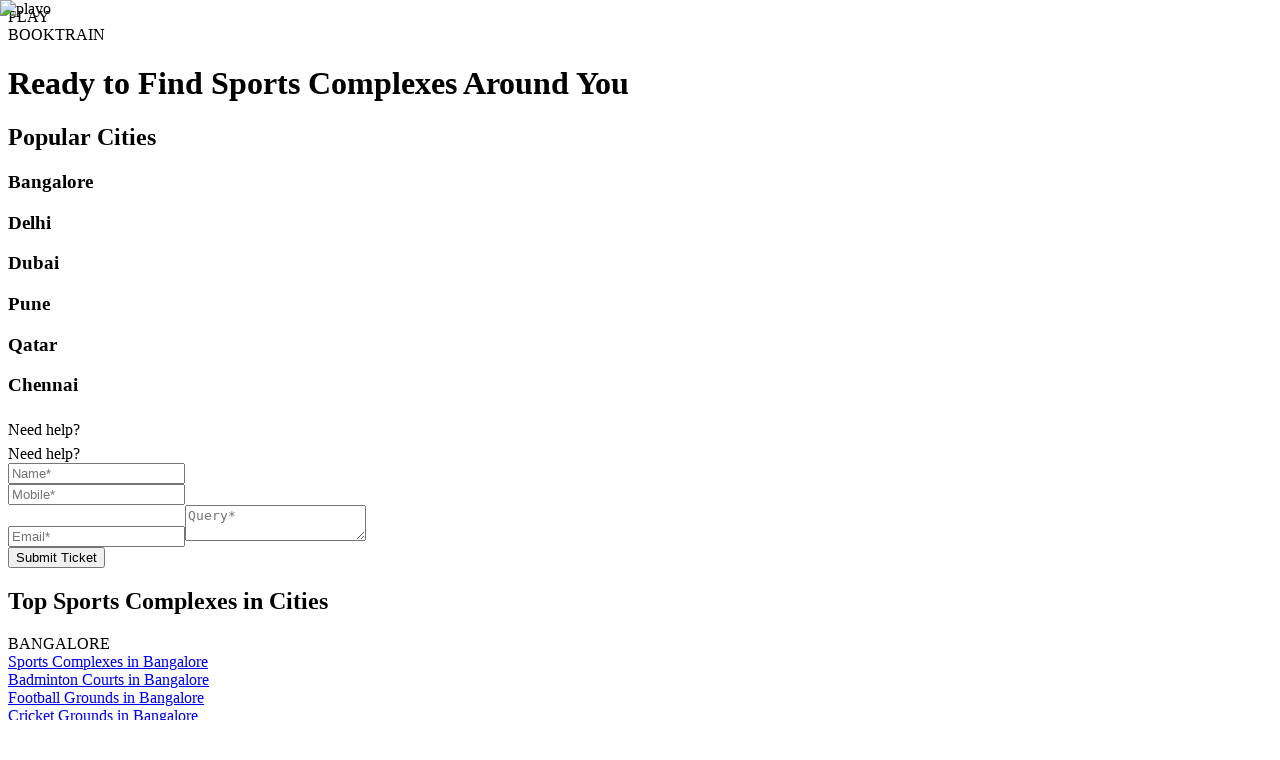

--- FILE ---
content_type: text/html; charset=utf-8
request_url: https://playo.co/venues
body_size: 8667
content:
<!DOCTYPE html><html lang="en" class=" scroll-smooth"><head><meta charSet="utf-8"/><meta name="viewport" content="width=device-width, initial-scale=1"/><link rel="preconnect" href="https://fonts.googleapis.com"/><link rel="preconnect" href="https://fonts.gstatic.com" crossorigin="true"/><link defer="" rel="stylesheet" data-href="https://fonts.googleapis.com/css2?family=Figtree:ital,wght@0,300;0,400;0,500;0,600;0,700;0,800;0,900;1,300;1,400;1,500;1,600;1,700;1,800;1,900&amp;display=swap" data-optimized-fonts="true"/><link defer="" rel="stylesheet" data-href="https://fonts.googleapis.com/css2?family=PT+Sans:ital,wght@0,400;0,700;1,400;1,700&amp;family=Poiret+One&amp;display=swap" data-optimized-fonts="true"/><title>Join Your Local Sports Community and Discover Sports Complexes Online</title><meta name="description" content="Discover sports Complexes online hassle-free with Playo. Top-quality facilities, great deals, and a vibrant sports community. Join now and explore your options!"/><link rel="canonical" href="https://playo.co/venues"/><meta property="og:url" content="https://playo.co/venues"/><meta property="og:type" content="website"/><meta property="og:title" content="Join Your Local Sports Community and Discover Sports Complexes Online"/><meta property="og:description" content="Discover sports Complexes online hassle-free with Playo. Top-quality facilities, great deals, and a vibrant sports community. Join now and explore your options!"/><meta property="og:image" content="https://playo-website.gumlet.io/playo/playo_meta_image.png?auto=compress,format"/><meta property="og:image:alt" content="Join Your Local Sports Community and Discover Sports Complexes Online"/><meta name="twitter:card" content="summary_large_type"/><meta name="twitter:title" content="Join Your Local Sports Community and Discover Sports Complexes Online"/><meta name="twitter:description" content="Discover sports Complexes online hassle-free with Playo. Top-quality facilities, great deals, and a vibrant sports community. Join now and explore your options!"/><meta name="twitter:image" content="https://playo-website.gumlet.io/playo/playo_meta_image.png?auto=compress,format"/><script type="application/ld+json">{"@context":"http://schema.org","@type":"BreadcrumbList","itemListElement":[{"@type":"ListItem","position":1,"item":{"@id":"https://playo.co","name":"https://playo.co"}},{"@type":"ListItem","position":2,"item":{"@id":"https://playo.co/venues","name":"Venues"}}]}</script><meta name="robots" content="index, follow"/><meta name="googlebot" content="index, follow"/><link rel="preload" as="image" imageSrcSet="/_next/image?url=https%3A%2F%2Fplayo-website.gumlet.io%2Fplayo-website-v2%2Fshutterstock-1216975543%403x.png%3Fq%3D2%26h%3D600%26w-600%26format%3Dwebp&amp;w=640&amp;q=75 640w, /_next/image?url=https%3A%2F%2Fplayo-website.gumlet.io%2Fplayo-website-v2%2Fshutterstock-1216975543%403x.png%3Fq%3D2%26h%3D600%26w-600%26format%3Dwebp&amp;w=750&amp;q=75 750w, /_next/image?url=https%3A%2F%2Fplayo-website.gumlet.io%2Fplayo-website-v2%2Fshutterstock-1216975543%403x.png%3Fq%3D2%26h%3D600%26w-600%26format%3Dwebp&amp;w=828&amp;q=75 828w, /_next/image?url=https%3A%2F%2Fplayo-website.gumlet.io%2Fplayo-website-v2%2Fshutterstock-1216975543%403x.png%3Fq%3D2%26h%3D600%26w-600%26format%3Dwebp&amp;w=1080&amp;q=75 1080w, /_next/image?url=https%3A%2F%2Fplayo-website.gumlet.io%2Fplayo-website-v2%2Fshutterstock-1216975543%403x.png%3Fq%3D2%26h%3D600%26w-600%26format%3Dwebp&amp;w=1200&amp;q=75 1200w, /_next/image?url=https%3A%2F%2Fplayo-website.gumlet.io%2Fplayo-website-v2%2Fshutterstock-1216975543%403x.png%3Fq%3D2%26h%3D600%26w-600%26format%3Dwebp&amp;w=1920&amp;q=75 1920w, /_next/image?url=https%3A%2F%2Fplayo-website.gumlet.io%2Fplayo-website-v2%2Fshutterstock-1216975543%403x.png%3Fq%3D2%26h%3D600%26w-600%26format%3Dwebp&amp;w=2048&amp;q=75 2048w, /_next/image?url=https%3A%2F%2Fplayo-website.gumlet.io%2Fplayo-website-v2%2Fshutterstock-1216975543%403x.png%3Fq%3D2%26h%3D600%26w-600%26format%3Dwebp&amp;w=3840&amp;q=75 3840w" imageSizes="100vw"/><meta name="next-head-count" content="23"/><meta http-equiv="X-UA-Compatible" content="IE=edge"/><link rel="dns-prefetch" href="https://playo.gumlet.io"/><link rel="dns-prefetch" href="https://playo-website.gumlet.io"/><link rel="dns-prefetch" href="https://fonts.googleapis.com"/><meta property="fb:app_id" content="1517806818505951"/><meta name="twitter:site" content="@playoApp"/><meta name="twitter:creator" content="@playoApp"/><meta name="twitter:app:country" content="IN"/><meta name="twitter:app:name:iphone" content="Playo"/><meta name="twitter:app:id:iphone" content="1018786950"/><meta name="twitter:app:name:ipad" content="Playo"/><meta name="twitter:app:id:ipad" content="1018786950"/><meta name="twitter:app:name:googleplay" content="Playo"/><meta name="twitter:app:id:googleplay" content="com.techmash.playo"/><meta name="google-signin-scope" content="profile email"/><meta name="twitter:app:url:googleplay" content="https://play.google.com/store/apps/details?id=com.techmash.playo&amp;utm_source=playo-website&amp;utm_medium=desktop&amp;utm_campaign=get-the-app"/><meta name="google-signin-client_id" content="271948351297-9s2qtiimv1fdpnvq22lgsicu5pcbf2j3.apps.googleusercontent.com"/><link rel="apple-touch-icon" sizes="57x57" href="/favicon/apple-icon-57x57.png"/><link rel="apple-touch-icon" sizes="60x60" href="/favicon/apple-icon-60x60.png"/><link rel="apple-touch-icon" sizes="72x72" href="/favicon/apple-icon-72x72.png"/><link rel="apple-touch-icon" sizes="76x76" href="/favicon/apple-icon-76x76.png"/><link rel="apple-touch-icon" sizes="114x114" href="/favicon/apple-icon-114x114.png"/><link rel="apple-touch-icon" sizes="120x120" href="/favicon/apple-icon-120x120.png"/><link rel="apple-touch-icon" sizes="144x144" href="/favicon/apple-icon-144x144.png"/><link rel="apple-touch-icon" sizes="152x152" href="/favicon/apple-icon-152x152.png"/><link rel="apple-touch-icon" sizes="180x180" href="/favicon/apple-icon-180x180.png"/><link rel="icon" type="image/png" sizes="192x192" href="/favicon/android-icon-192x192.png"/><link rel="icon" type="image/png" sizes="32x32" href="/favicon/favicon-32x32.png"/><link rel="icon" type="image/png" sizes="96x96" href="/favicon/favicon-96x96.png"/><link rel="icon" type="image/png" sizes="16x16" href="/favicon/favicon-16x16.png"/><script type="application/ld+json">{"@context":"https://schema.org","@type":"WebSite","name":"Playo","url":"https://playo.co"}</script><script type="application/ld+json">{"@context":"https://schema.org","@type":"Organization","name":"Playo","address":{"@type":"PostalAddress","addressLocality":"Bangalore, India","postalCode":"560008","streetAddress":"2nd Floor, #3615/A, 6th Cross, 13G Main, HAL 2nd Stage, Indiranagar"},"logo":"https://s3.ap-south-1.amazonaws.com/playo-website/company/logonew-playo-03.png","url":"https://www.playo.co","email":"contact@playo.co","sameAs":["https://twitter.com/playoApp","https://www.facebook.com/PlayoApp","https://in.pinterest.com/playoapp","https://instagram.com/playoapp/","https://www.linkedin.com/company/playo","https://www.youtube.com/channel/UCwst-sr1WwzFYHsXnECXrJQ"],"contactPoint":[{"@type":"ContactPoint","telephone":"+91-80-88886696","contactType":"customer service","areaServed":"IN"},{"@type":"ContactPoint","telephone":"+971-50-7902152","contactType":"customer service","areaServed":"AE"}]}</script><script defer="">(function(w,d,s,l,i){w[l]=w[l]||[];w[l].push({'gtm.start':
      new Date().getTime(),event:'gtm.js'});var f=d.getElementsByTagName(s)[0],
      j=d.createElement(s),dl=l!='dataLayer'?'&l='+l:'';j.async=true;j.src=
      'https://www.googletagmanager.com/gtm.js?id='+i+dl;f.parentNode.insertBefore(j,f);
    })(window,document,'script','dataLayer','GTM-54NDM4N');</script><script type="text/javascript" defer="">
            (function(w,s){
               var e=document.createElement("script");
               e.type="text/javascript";
               e.async=true;
               e.src="https://cdn-in.pagesense.io/js/playo/eb842d6f6bfa4b5fbd12646c4759bf73.js";
               var x=document.getElementsByTagName("script")[0];
               x.parentNode.insertBefore(e,x);
            })(window,"script");
         </script><script src="https://apis.google.com/js/platform.js" async="" defer=""></script><meta name="alexaVerifyID" content="BCCyzQxpkryqvBpG2_w_BqWEVmg"/><link rel="icon" href="https://playo-website.gumlet.io/playo-website-v2/logos-icons/Playo+Logo+-+Ball+Boxed.svg"/><meta name="next-font-preconnect"/><link rel="preload" href="/_next/static/css/96c07c3bc9b891ca.css" as="style"/><link rel="stylesheet" href="/_next/static/css/96c07c3bc9b891ca.css" data-n-g=""/><link rel="preload" href="/_next/static/css/d78154bdb0381354.css" as="style"/><link rel="stylesheet" href="/_next/static/css/d78154bdb0381354.css" data-n-p=""/><noscript data-n-css=""></noscript><script defer="" nomodule="" src="/_next/static/chunks/polyfills-5cd94c89d3acac5f.js"></script><script src="/_next/static/chunks/webpack-32790023d48e9b61.js" defer=""></script><script src="/_next/static/chunks/framework-9cf46cf0fe8d1146.js" defer=""></script><script src="/_next/static/chunks/main-b94660861a5e6422.js" defer=""></script><script src="/_next/static/chunks/pages/_app-f47cd7313cd0345b.js" defer=""></script><script src="/_next/static/chunks/29107295-4a69275373f23f88.js" defer=""></script><script src="/_next/static/chunks/5675-65bd10025837f5ad.js" defer=""></script><script src="/_next/static/chunks/6727-c0566a3dd30d28a2.js" defer=""></script><script src="/_next/static/chunks/1111-6b282aa6aed71f9f.js" defer=""></script><script src="/_next/static/chunks/5902-e727afb41825dcbc.js" defer=""></script><script src="/_next/static/chunks/6576-defd28ccd89d7133.js" defer=""></script><script src="/_next/static/chunks/574-1bcca35161dac83f.js" defer=""></script><script src="/_next/static/chunks/7501-023bef89f0e6523f.js" defer=""></script><script src="/_next/static/chunks/8450-4908b48142020f96.js" defer=""></script><script src="/_next/static/chunks/pages/venues-d4dc42ced08c8072.js" defer=""></script><script src="/_next/static/BRbiAiqUSyV5ofoDGNvV9/_buildManifest.js" defer=""></script><script src="/_next/static/BRbiAiqUSyV5ofoDGNvV9/_ssgManifest.js" defer=""></script><script src="/_next/static/BRbiAiqUSyV5ofoDGNvV9/_middlewareManifest.js" defer=""></script></head><body><div id="__next"> <!-- --><noscript><img height="1" width="1" style="display:none" src="https://www.facebook.com/tr?id=EAACkK8MrYJQBPB8K7f7xc7N33ImZA5fF7fKgxftehETt1d3gpIRlQzoY7fyKOgy7BvowusaVRTZCS1tC3KxRXZACFyUpdMrth9sqvGYW7BRTZBt6sHbYF7uv59ZBSIP4QkQDSpamogll3rV0YRbpbkMSvrPGm7iKquXdz3xYM0jeNukKLLciYHwxsunEA3QZDZD&amp;ev=PageView&amp;noscript=1"/></noscript><div class=" bg-[#F9FCFF]"><div class="Toastify"></div><div class="false "><div class="fixed top-0 z-20 flex items-center w-full border-b bg-background "><nav class="z-10 flex items-center w-full bg-white"><div class="flex items-center w-full"><div class="flex items-center w-full h-16 "><div class="flex items-center justify-between w-full mx-4 md:mx-20"><div class="flex items-center justify-center flex-shrink-0 cursor-pointer h-10 "><div class="z-50 w-28 relative  aspect-video h-10  cursor-pointer lg:flex "><span style="box-sizing:border-box;display:block;overflow:hidden;width:initial;height:initial;background:none;opacity:1;border:0;margin:0;padding:0;position:absolute;top:0;left:0;bottom:0;right:0"><img alt="playo-logo" src="[data-uri]" decoding="async" data-nimg="fill" style="position:absolute;top:0;left:0;bottom:0;right:0;box-sizing:border-box;padding:0;border:none;margin:auto;display:block;width:0;height:0;min-width:100%;max-width:100%;min-height:100%;max-height:100%;object-fit:contain"/><noscript><img alt="playo-logo" sizes="100vw" srcSet="/_next/image?url=https%3A%2F%2Fplayo-website.gumlet.io%2Fplayo-website-v2%2Flogos-icons%2Fnew-logo-playo.png%3Fq%3D50&amp;w=640&amp;q=75 640w, /_next/image?url=https%3A%2F%2Fplayo-website.gumlet.io%2Fplayo-website-v2%2Flogos-icons%2Fnew-logo-playo.png%3Fq%3D50&amp;w=750&amp;q=75 750w, /_next/image?url=https%3A%2F%2Fplayo-website.gumlet.io%2Fplayo-website-v2%2Flogos-icons%2Fnew-logo-playo.png%3Fq%3D50&amp;w=828&amp;q=75 828w, /_next/image?url=https%3A%2F%2Fplayo-website.gumlet.io%2Fplayo-website-v2%2Flogos-icons%2Fnew-logo-playo.png%3Fq%3D50&amp;w=1080&amp;q=75 1080w, /_next/image?url=https%3A%2F%2Fplayo-website.gumlet.io%2Fplayo-website-v2%2Flogos-icons%2Fnew-logo-playo.png%3Fq%3D50&amp;w=1200&amp;q=75 1200w, /_next/image?url=https%3A%2F%2Fplayo-website.gumlet.io%2Fplayo-website-v2%2Flogos-icons%2Fnew-logo-playo.png%3Fq%3D50&amp;w=1920&amp;q=75 1920w, /_next/image?url=https%3A%2F%2Fplayo-website.gumlet.io%2Fplayo-website-v2%2Flogos-icons%2Fnew-logo-playo.png%3Fq%3D50&amp;w=2048&amp;q=75 2048w, /_next/image?url=https%3A%2F%2Fplayo-website.gumlet.io%2Fplayo-website-v2%2Flogos-icons%2Fnew-logo-playo.png%3Fq%3D50&amp;w=3840&amp;q=75 3840w" src="/_next/image?url=https%3A%2F%2Fplayo-website.gumlet.io%2Fplayo-website-v2%2Flogos-icons%2Fnew-logo-playo.png%3Fq%3D50&amp;w=3840&amp;q=75" decoding="async" data-nimg="fill" style="position:absolute;top:0;left:0;bottom:0;right:0;box-sizing:border-box;padding:0;border:none;margin:auto;display:block;width:0;height:0;min-width:100%;max-width:100%;min-height:100%;max-height:100%;object-fit:contain" loading="lazy"/></noscript></span></div></div><div class="hidden md:block"><div class="flex items-center ml-10 space-x-8 font-medium "><div class="h-12 w-46 animate-pulse rounded-lg bg-gray-100"></div><div class="px-3 py-2 text-sm font-semibold text-black rounded-md cursor-pointer hover:text-primary">PLAY</div><span class="px-3 py-2 border-b-2 border-b-primary text-sm font-semibold text-black cursor-pointer hover:text-primary"> <!-- -->BOOK<!-- --></span><span class="px-3 py-2 text-sm font-semibold text-black rounded-md cursor-pointer hover:text-primary">TRAIN</span><div class="h-12 w-40 animate-pulse rounded-lg bg-gray-100"></div></div></div></div></div></div></nav></div></div><div class=""><main class="flex justify-center mx-4 lg:mx-20"><div class="flex flex-col items-center justify-center w-full h-screen mt-12 md:mt-10 "><span style="box-sizing:border-box;display:block;overflow:hidden;width:initial;height:initial;background:none;opacity:1;border:0;margin:0;padding:0;position:absolute;top:0;left:0;bottom:0;right:0"><img alt="playo" sizes="100vw" srcSet="/_next/image?url=https%3A%2F%2Fplayo-website.gumlet.io%2Fplayo-website-v2%2Fshutterstock-1216975543%403x.png%3Fq%3D2%26h%3D600%26w-600%26format%3Dwebp&amp;w=640&amp;q=75 640w, /_next/image?url=https%3A%2F%2Fplayo-website.gumlet.io%2Fplayo-website-v2%2Fshutterstock-1216975543%403x.png%3Fq%3D2%26h%3D600%26w-600%26format%3Dwebp&amp;w=750&amp;q=75 750w, /_next/image?url=https%3A%2F%2Fplayo-website.gumlet.io%2Fplayo-website-v2%2Fshutterstock-1216975543%403x.png%3Fq%3D2%26h%3D600%26w-600%26format%3Dwebp&amp;w=828&amp;q=75 828w, /_next/image?url=https%3A%2F%2Fplayo-website.gumlet.io%2Fplayo-website-v2%2Fshutterstock-1216975543%403x.png%3Fq%3D2%26h%3D600%26w-600%26format%3Dwebp&amp;w=1080&amp;q=75 1080w, /_next/image?url=https%3A%2F%2Fplayo-website.gumlet.io%2Fplayo-website-v2%2Fshutterstock-1216975543%403x.png%3Fq%3D2%26h%3D600%26w-600%26format%3Dwebp&amp;w=1200&amp;q=75 1200w, /_next/image?url=https%3A%2F%2Fplayo-website.gumlet.io%2Fplayo-website-v2%2Fshutterstock-1216975543%403x.png%3Fq%3D2%26h%3D600%26w-600%26format%3Dwebp&amp;w=1920&amp;q=75 1920w, /_next/image?url=https%3A%2F%2Fplayo-website.gumlet.io%2Fplayo-website-v2%2Fshutterstock-1216975543%403x.png%3Fq%3D2%26h%3D600%26w-600%26format%3Dwebp&amp;w=2048&amp;q=75 2048w, /_next/image?url=https%3A%2F%2Fplayo-website.gumlet.io%2Fplayo-website-v2%2Fshutterstock-1216975543%403x.png%3Fq%3D2%26h%3D600%26w-600%26format%3Dwebp&amp;w=3840&amp;q=75 3840w" src="/_next/image?url=https%3A%2F%2Fplayo-website.gumlet.io%2Fplayo-website-v2%2Fshutterstock-1216975543%403x.png%3Fq%3D2%26h%3D600%26w-600%26format%3Dwebp&amp;w=3840&amp;q=75" decoding="async" data-nimg="fill" class="absolute opacity-30 " style="position:absolute;top:0;left:0;bottom:0;right:0;box-sizing:border-box;padding:0;border:none;margin:auto;display:block;width:0;height:0;min-width:100%;max-width:100%;min-height:100%;max-height:100%;object-fit:cover"/></span><div class="relative h-auto p-4 bg-white lg:p-10 xl:p-10 shadow-location bg-opacity-80 filter backdrop-blur-md w-[93%] lg:w-3/5 md:w-4/5 sm:w-3/5 text-jungle_green rounded-xl"><div class="flex flex-col items-center justify-center "><h1 class="text-center md:text-start textm-1 text-xl text-black lg:text-3xl leading-[32px]">Ready to Find<!-- --> <!-- --><span class="p-1 italic text-white rounded-md lg_text-3xl sm:text-2xl bg-primary whitespace-nowrap">Sports Complexes</span> <!-- -->Around You<!-- --></h1><div class="relative w-full md:w-2/3 "><div class=" w-full rounded-lg h-24 px-12 text-gray-200 "></div></div><div class="flex flex-col items-center justify-center w-full mt-5 sm:w-2/3"><div class="w-full mx-auto"><h2 class="text-border_color text-md">Popular Cities</h2><div class="grid grid-cols-2 gap-2 mt-5 md:grid-cols-3"><h3 class="flex items-center justify-center p-4 text-sm capitalize bg-white border-2 rounded-md cursor-pointer hover:border-primary text-opacity-70 border_container">Bangalore</h3><h3 class="flex items-center justify-center p-4 text-sm capitalize bg-white border-2 rounded-md cursor-pointer hover:border-primary text-opacity-70 border_container">Delhi</h3><h3 class="flex items-center justify-center p-4 text-sm capitalize bg-white border-2 rounded-md cursor-pointer hover:border-primary text-opacity-70 border_container">Dubai</h3><h3 class="flex items-center justify-center p-4 text-sm capitalize bg-white border-2 rounded-md cursor-pointer hover:border-primary text-opacity-70 border_container">Pune</h3><h3 class="flex items-center justify-center p-4 text-sm capitalize bg-white border-2 rounded-md cursor-pointer hover:border-primary text-opacity-70 border_container">Qatar</h3><h3 class="flex items-center justify-center p-4 text-sm capitalize bg-white border-2 rounded-md cursor-pointer hover:border-primary text-opacity-70 border_container">Chennai</h3></div></div></div></div></div></div></main></div><div class="hidden md:flex"><div class="fixed bottom-0 flex flex-row items-center justify-between w-full h-8 px-2 font-medium text-white rounded-t-lg cursor-pointer md:right-2 cursor-poiner md:w-60 bg-primary"><span>Need help? </span><span style="box-sizing:border-box;display:inline-block;overflow:hidden;width:initial;height:initial;background:none;opacity:1;border:0;margin:0;padding:0;position:relative;max-width:100%"><span style="box-sizing:border-box;display:block;width:initial;height:initial;background:none;opacity:1;border:0;margin:0;padding:0;max-width:100%"><img style="display:block;max-width:100%;width:initial;height:initial;background:none;opacity:1;border:0;margin:0;padding:0" alt="" aria-hidden="true" src="data:image/svg+xml,%3csvg%20xmlns=%27http://www.w3.org/2000/svg%27%20version=%271.1%27%20width=%2720%27%20height=%2720%27/%3e"/></span><img alt="maximize" src="[data-uri]" decoding="async" data-nimg="intrinsic" class="cursor-pointer" style="position:absolute;top:0;left:0;bottom:0;right:0;box-sizing:border-box;padding:0;border:none;margin:auto;display:block;width:0;height:0;min-width:100%;max-width:100%;min-height:100%;max-height:100%;object-fit:contain"/><noscript><img alt="maximize" srcSet="https://playo-website.gumlet.io/venues-listing/maximize.svg 1x, https://playo-website.gumlet.io/venues-listing/maximize.svg 2x" src="https://playo-website.gumlet.io/venues-listing/maximize.svg" decoding="async" data-nimg="intrinsic" style="position:absolute;top:0;left:0;bottom:0;right:0;box-sizing:border-box;padding:0;border:none;margin:auto;display:block;width:0;height:0;min-width:100%;max-width:100%;min-height:100%;max-height:100%;object-fit:contain" class="cursor-pointer" loading="lazy"/></noscript></span></div><div class="md:right-2 bottom-0 w-full md:w-[24vw]  bg-surface text-black h-fit   border-primary rounded-t-lg border fixed    ease-in-out duration-300 translate-y-full"><div class="flex flex-row items-center justify-between w-full h-8 px-2 font-medium text-white rounded-t-lg bg-primary"><span>Need help? </span><span style="box-sizing:border-box;display:inline-block;overflow:hidden;width:initial;height:initial;background:none;opacity:1;border:0;margin:0;padding:0;position:relative;max-width:100%"><span style="box-sizing:border-box;display:block;width:initial;height:initial;background:none;opacity:1;border:0;margin:0;padding:0;max-width:100%"><img style="display:block;max-width:100%;width:initial;height:initial;background:none;opacity:1;border:0;margin:0;padding:0" alt="" aria-hidden="true" src="data:image/svg+xml,%3csvg%20xmlns=%27http://www.w3.org/2000/svg%27%20version=%271.1%27%20width=%2720%27%20height=%2720%27/%3e"/></span><img alt="minimize" src="[data-uri]" decoding="async" data-nimg="intrinsic" class="cursor-pointer" style="position:absolute;top:0;left:0;bottom:0;right:0;box-sizing:border-box;padding:0;border:none;margin:auto;display:block;width:0;height:0;min-width:100%;max-width:100%;min-height:100%;max-height:100%;object-fit:contain"/><noscript><img alt="minimize" srcSet="https://playo-website.gumlet.io/venues-listing/minimize.svg 1x, https://playo-website.gumlet.io/venues-listing/minimize.svg 2x" src="https://playo-website.gumlet.io/venues-listing/minimize.svg" decoding="async" data-nimg="intrinsic" style="position:absolute;top:0;left:0;bottom:0;right:0;box-sizing:border-box;padding:0;border:none;margin:auto;display:block;width:0;height:0;min-width:100%;max-width:100%;min-height:100%;max-height:100%;object-fit:contain" class="cursor-pointer" loading="lazy"/></noscript></span></div><div class="flex flex-col p-5 space-y-8"><div class="grid grid-cols-1 gap-5 false"><input name="name" placeholder="Name*" class="border-border_container relative flex flex-row items-center w-full h-12 px-3 font-semibold bg-white border rounded-lg cursor-pointer sm:w-54 focus:outline-none sm:text-sm" value=""/><div class="flex flex-row space-x-2"><input name="mobile" placeholder="Mobile*" class="border-border_container relative flex flex-row items-center w-full h-12 px-3 font-semibold bg-white border rounded-lg cursor-pointer sm:w-54 focus:outline-none sm:text-sm" value=""/></div><input name="email" placeholder="Email*" class="border-border_container relative flex flex-row items-center w-full h-12 px-3 font-semibold bg-white border rounded-lg cursor-pointer sm:w-54 focus:outline-none sm:text-sm" value=""/><textarea name="query" placeholder="Query*" class=" border-border_container relative flex flex-row items-center w-full py-2 px-3 font-semibold bg-white border rounded-lg cursor-pointer sm:w-54 focus:outline-none sm:text-sm"></textarea></div><div class="flex flex-row justify-between my-3 space-x-3 "><button class="w-full px-3 py-2 text-xs font-medium text-white rounded-md bg-primary">Submit Ticket</button></div></div></div></div><div class="bg-[#F9FCFF] px-10 md:px-20 mt-12 md:mt-24 py-16"><h2 class="font-semibold text-lg mb-8">Top Sports Complexes in Cities</h2><div class="flex flex-col items-start w-full"><div class="mb-2 font-semibold text-sm">BANGALORE</div><div class="mb-8 flex flex-wrap flex-row w-full items-start text-start justify-start md:w-10/12"> <!-- --><span class="flex gap-x-2 items-center hover:text-primary leading-5 my-2 font-normal text-sm text-mute_text pl-2 whitespace-nowrap"><a target="_blank" href="https://playo.co/venues/bangalore/sports/all">Sports Complexes in Bangalore</a><div class="hidden md:block w-[2px] h-[2px] rounded-full bg-mute_text"></div></span><span class="flex gap-x-2 items-center hover:text-primary leading-5 my-2 font-normal text-sm text-mute_text pl-2 whitespace-nowrap"><a target="_blank" href="https://playo.co/venues/bangalore/sports/badminton">Badminton Courts in Bangalore</a><div class="hidden md:block w-[2px] h-[2px] rounded-full bg-mute_text"></div></span><span class="flex gap-x-2 items-center hover:text-primary leading-5 my-2 font-normal text-sm text-mute_text pl-2 whitespace-nowrap"><a target="_blank" href="https://playo.co/venues/bangalore/sports/football">Football Grounds in Bangalore</a><div class="hidden md:block w-[2px] h-[2px] rounded-full bg-mute_text"></div></span><span class="flex gap-x-2 items-center hover:text-primary leading-5 my-2 font-normal text-sm text-mute_text pl-2 whitespace-nowrap"><a target="_blank" href="https://playo.co/venues/bangalore/sports/cricket">Cricket Grounds in Bangalore</a><div class="hidden md:block w-[2px] h-[2px] rounded-full bg-mute_text"></div></span><span class="flex gap-x-2 items-center hover:text-primary leading-5 my-2 font-normal text-sm text-mute_text pl-2 whitespace-nowrap"><a target="_blank" href="https://playo.co/venues/bangalore/sports/tennis">Tennis Courts in Bangalore</a><div class="hidden md:block w-[2px] h-[2px] rounded-full bg-mute_text"></div></span><span class="flex gap-x-2 items-center hover:text-primary leading-5 my-2 font-normal text-sm text-mute_text pl-2 whitespace-nowrap"><a target="_blank" href="https://playo.co/venues/bangalore/sports/basketball">Basketball Courts in Bangalore</a><div class="hidden md:block w-[2px] h-[2px] rounded-full bg-mute_text"></div></span><span class="flex gap-x-2 items-center hover:text-primary leading-5 my-2 font-normal text-sm text-mute_text pl-2 whitespace-nowrap"><a target="_blank" href="https://playo.co/venues/bangalore/sports/table_tennis">Table Tennis Clubs in Bangalore</a><div class="hidden md:block w-[2px] h-[2px] rounded-full bg-mute_text"></div></span><span class="flex gap-x-2 items-center hover:text-primary leading-5 my-2 font-normal text-sm text-mute_text pl-2 whitespace-nowrap"><a target="_blank" href="https://playo.co/venues/bangalore/sports/volleyball">Volleyball Courts in Bangalore</a><div class="hidden md:block w-[2px] h-[2px] rounded-full bg-mute_text"></div></span><span class="flex gap-x-2 items-center hover:text-primary leading-5 my-2 font-normal text-sm text-mute_text pl-2 whitespace-nowrap"><a target="_blank" href="https://playo.co/venues/bangalore/sports/swimming">Swimming Pools in Bangalore</a></span></div></div><div class="flex flex-col items-start w-full"><div class="mb-2 font-semibold text-sm">CHENNAI</div><div class="mb-8 flex flex-wrap flex-row w-full items-start text-start justify-start md:w-10/12"> <!-- --><span class="flex gap-x-2 items-center hover:text-primary leading-5 my-2 font-normal text-sm text-mute_text pl-2 whitespace-nowrap"><a target="_blank" href="https://playo.co/venues/chennai/sports/all">Sports Complexes in Chennai</a><div class="hidden md:block w-[2px] h-[2px] rounded-full bg-mute_text"></div></span><span class="flex gap-x-2 items-center hover:text-primary leading-5 my-2 font-normal text-sm text-mute_text pl-2 whitespace-nowrap"><a target="_blank" href="https://playo.co/venues/chennai/sports/badminton">Badminton Courts in Chennai</a><div class="hidden md:block w-[2px] h-[2px] rounded-full bg-mute_text"></div></span><span class="flex gap-x-2 items-center hover:text-primary leading-5 my-2 font-normal text-sm text-mute_text pl-2 whitespace-nowrap"><a target="_blank" href="https://playo.co/venues/chennai/sports/football">Football Grounds in Chennai</a><div class="hidden md:block w-[2px] h-[2px] rounded-full bg-mute_text"></div></span><span class="flex gap-x-2 items-center hover:text-primary leading-5 my-2 font-normal text-sm text-mute_text pl-2 whitespace-nowrap"><a target="_blank" href="https://playo.co/venues/chennai/sports/cricket">Cricket Grounds in Chennai</a><div class="hidden md:block w-[2px] h-[2px] rounded-full bg-mute_text"></div></span><span class="flex gap-x-2 items-center hover:text-primary leading-5 my-2 font-normal text-sm text-mute_text pl-2 whitespace-nowrap"><a target="_blank" href="https://playo.co/venues/chennai/sports/tennis">Tennis Courts in Chennai</a><div class="hidden md:block w-[2px] h-[2px] rounded-full bg-mute_text"></div></span><span class="flex gap-x-2 items-center hover:text-primary leading-5 my-2 font-normal text-sm text-mute_text pl-2 whitespace-nowrap"><a target="_blank" href="https://playo.co/venues/chennai/sports/basketball">Basketball Courts in Chennai</a><div class="hidden md:block w-[2px] h-[2px] rounded-full bg-mute_text"></div></span><span class="flex gap-x-2 items-center hover:text-primary leading-5 my-2 font-normal text-sm text-mute_text pl-2 whitespace-nowrap"><a target="_blank" href="https://playo.co/venues/chennai/sports/table_tennis">Table Tennis Clubs in Chennai</a><div class="hidden md:block w-[2px] h-[2px] rounded-full bg-mute_text"></div></span><span class="flex gap-x-2 items-center hover:text-primary leading-5 my-2 font-normal text-sm text-mute_text pl-2 whitespace-nowrap"><a target="_blank" href="https://playo.co/venues/chennai/sports/volleyball">Volleyball Courts in Chennai</a><div class="hidden md:block w-[2px] h-[2px] rounded-full bg-mute_text"></div></span><span class="flex gap-x-2 items-center hover:text-primary leading-5 my-2 font-normal text-sm text-mute_text pl-2 whitespace-nowrap"><a target="_blank" href="https://playo.co/venues/chennai/sports/swimming">Swimming Pools in Chennai</a></span></div></div><div class="flex flex-col items-start w-full"><div class="mb-2 font-semibold text-sm">HYDERABAD</div><div class="mb-8 flex flex-wrap flex-row w-full items-start text-start justify-start md:w-10/12"> <!-- --><span class="flex gap-x-2 items-center hover:text-primary leading-5 my-2 font-normal text-sm text-mute_text pl-2 whitespace-nowrap"><a target="_blank" href="https://playo.co/venues/hyderabad/sports/all">Sports Complexes in Hyderabad</a><div class="hidden md:block w-[2px] h-[2px] rounded-full bg-mute_text"></div></span><span class="flex gap-x-2 items-center hover:text-primary leading-5 my-2 font-normal text-sm text-mute_text pl-2 whitespace-nowrap"><a target="_blank" href="https://playo.co/venues/hyderabad/sports/badminton">Badminton Courts in Hyderabad</a><div class="hidden md:block w-[2px] h-[2px] rounded-full bg-mute_text"></div></span><span class="flex gap-x-2 items-center hover:text-primary leading-5 my-2 font-normal text-sm text-mute_text pl-2 whitespace-nowrap"><a target="_blank" href="https://playo.co/venues/hyderabad/sports/football">Football Grounds in Hyderabad</a><div class="hidden md:block w-[2px] h-[2px] rounded-full bg-mute_text"></div></span><span class="flex gap-x-2 items-center hover:text-primary leading-5 my-2 font-normal text-sm text-mute_text pl-2 whitespace-nowrap"><a target="_blank" href="https://playo.co/venues/hyderabad/sports/cricket">Cricket Grounds in Hyderabad</a><div class="hidden md:block w-[2px] h-[2px] rounded-full bg-mute_text"></div></span><span class="flex gap-x-2 items-center hover:text-primary leading-5 my-2 font-normal text-sm text-mute_text pl-2 whitespace-nowrap"><a target="_blank" href="https://playo.co/venues/hyderabad/sports/tennis">Tennis Courts in Hyderabad</a><div class="hidden md:block w-[2px] h-[2px] rounded-full bg-mute_text"></div></span><span class="flex gap-x-2 items-center hover:text-primary leading-5 my-2 font-normal text-sm text-mute_text pl-2 whitespace-nowrap"><a target="_blank" href="https://playo.co/venues/hyderabad/sports/basketball">Basketball Courts in Hyderabad</a><div class="hidden md:block w-[2px] h-[2px] rounded-full bg-mute_text"></div></span><span class="flex gap-x-2 items-center hover:text-primary leading-5 my-2 font-normal text-sm text-mute_text pl-2 whitespace-nowrap"><a target="_blank" href="https://playo.co/venues/hyderabad/sports/table_tennis">Table Tennis Clubs in Hyderabad</a><div class="hidden md:block w-[2px] h-[2px] rounded-full bg-mute_text"></div></span><span class="flex gap-x-2 items-center hover:text-primary leading-5 my-2 font-normal text-sm text-mute_text pl-2 whitespace-nowrap"><a target="_blank" href="https://playo.co/venues/hyderabad/sports/volleyball">Volleyball Courts in Hyderabad</a><div class="hidden md:block w-[2px] h-[2px] rounded-full bg-mute_text"></div></span><span class="flex gap-x-2 items-center hover:text-primary leading-5 my-2 font-normal text-sm text-mute_text pl-2 whitespace-nowrap"><a target="_blank" href="https://playo.co/venues/hyderabad/sports/swimming">Swimming Pools in Hyderabad</a></span></div></div><div class="flex flex-col items-start w-full"><div class="mb-2 font-semibold text-sm">PUNE</div><div class="mb-8 flex flex-wrap flex-row w-full items-start text-start justify-start md:w-10/12"> <!-- --><span class="flex gap-x-2 items-center hover:text-primary leading-5 my-2 font-normal text-sm text-mute_text pl-2 whitespace-nowrap"><a target="_blank" href="https://playo.co/venues/pune/sports/all">Sports Complexes in Pune</a><div class="hidden md:block w-[2px] h-[2px] rounded-full bg-mute_text"></div></span><span class="flex gap-x-2 items-center hover:text-primary leading-5 my-2 font-normal text-sm text-mute_text pl-2 whitespace-nowrap"><a target="_blank" href="https://playo.co/venues/pune/sports/badminton">Badminton Courts in Pune</a><div class="hidden md:block w-[2px] h-[2px] rounded-full bg-mute_text"></div></span><span class="flex gap-x-2 items-center hover:text-primary leading-5 my-2 font-normal text-sm text-mute_text pl-2 whitespace-nowrap"><a target="_blank" href="https://playo.co/venues/pune/sports/football">Football Grounds in Pune</a><div class="hidden md:block w-[2px] h-[2px] rounded-full bg-mute_text"></div></span><span class="flex gap-x-2 items-center hover:text-primary leading-5 my-2 font-normal text-sm text-mute_text pl-2 whitespace-nowrap"><a target="_blank" href="https://playo.co/venues/pune/sports/cricket">Cricket Grounds in Pune</a><div class="hidden md:block w-[2px] h-[2px] rounded-full bg-mute_text"></div></span><span class="flex gap-x-2 items-center hover:text-primary leading-5 my-2 font-normal text-sm text-mute_text pl-2 whitespace-nowrap"><a target="_blank" href="https://playo.co/venues/pune/sports/tennis">Tennis Courts in Pune</a><div class="hidden md:block w-[2px] h-[2px] rounded-full bg-mute_text"></div></span><span class="flex gap-x-2 items-center hover:text-primary leading-5 my-2 font-normal text-sm text-mute_text pl-2 whitespace-nowrap"><a target="_blank" href="https://playo.co/venues/pune/sports/basketball">Basketball Courts in Pune</a><div class="hidden md:block w-[2px] h-[2px] rounded-full bg-mute_text"></div></span><span class="flex gap-x-2 items-center hover:text-primary leading-5 my-2 font-normal text-sm text-mute_text pl-2 whitespace-nowrap"><a target="_blank" href="https://playo.co/venues/pune/sports/table_tennis">Table Tennis Clubs in Pune</a><div class="hidden md:block w-[2px] h-[2px] rounded-full bg-mute_text"></div></span><span class="flex gap-x-2 items-center hover:text-primary leading-5 my-2 font-normal text-sm text-mute_text pl-2 whitespace-nowrap"><a target="_blank" href="https://playo.co/venues/pune/sports/volleyball">Volleyball Courts in Pune</a><div class="hidden md:block w-[2px] h-[2px] rounded-full bg-mute_text"></div></span><span class="flex gap-x-2 items-center hover:text-primary leading-5 my-2 font-normal text-sm text-mute_text pl-2 whitespace-nowrap"><a target="_blank" href="https://playo.co/venues/pune/sports/swimming">Swimming Pools in Pune</a></span></div></div><div class="flex flex-col items-start w-full"><div class="mb-2 font-semibold text-sm">VIJAYAWADA</div><div class="mb-8 flex flex-wrap flex-row w-full items-start text-start justify-start md:w-10/12"> <!-- --><span class="flex gap-x-2 items-center hover:text-primary leading-5 my-2 font-normal text-sm text-mute_text pl-2 whitespace-nowrap"><a target="_blank" href="https://playo.co/venues/vijayawada/sports/all">Sports Complexes in Vijayawada</a><div class="hidden md:block w-[2px] h-[2px] rounded-full bg-mute_text"></div></span><span class="flex gap-x-2 items-center hover:text-primary leading-5 my-2 font-normal text-sm text-mute_text pl-2 whitespace-nowrap"><a target="_blank" href="https://playo.co/venues/vijayawada/sports/badminton">Badminton Courts in Vijayawada</a><div class="hidden md:block w-[2px] h-[2px] rounded-full bg-mute_text"></div></span><span class="flex gap-x-2 items-center hover:text-primary leading-5 my-2 font-normal text-sm text-mute_text pl-2 whitespace-nowrap"><a target="_blank" href="https://playo.co/venues/vijayawada/sports/football">Football Grounds in Vijayawada</a><div class="hidden md:block w-[2px] h-[2px] rounded-full bg-mute_text"></div></span><span class="flex gap-x-2 items-center hover:text-primary leading-5 my-2 font-normal text-sm text-mute_text pl-2 whitespace-nowrap"><a target="_blank" href="https://playo.co/venues/vijayawada/sports/cricket">Cricket Grounds in Vijayawada</a><div class="hidden md:block w-[2px] h-[2px] rounded-full bg-mute_text"></div></span><span class="flex gap-x-2 items-center hover:text-primary leading-5 my-2 font-normal text-sm text-mute_text pl-2 whitespace-nowrap"><a target="_blank" href="https://playo.co/venues/vijayawada/sports/tennis">Tennis Courts in Vijayawada</a><div class="hidden md:block w-[2px] h-[2px] rounded-full bg-mute_text"></div></span><span class="flex gap-x-2 items-center hover:text-primary leading-5 my-2 font-normal text-sm text-mute_text pl-2 whitespace-nowrap"><a target="_blank" href="https://playo.co/venues/vijayawada/sports/basketball">Basketball Courts in Vijayawada</a><div class="hidden md:block w-[2px] h-[2px] rounded-full bg-mute_text"></div></span><span class="flex gap-x-2 items-center hover:text-primary leading-5 my-2 font-normal text-sm text-mute_text pl-2 whitespace-nowrap"><a target="_blank" href="https://playo.co/venues/vijayawada/sports/table_tennis">Table Tennis Clubs in Vijayawada</a><div class="hidden md:block w-[2px] h-[2px] rounded-full bg-mute_text"></div></span><span class="flex gap-x-2 items-center hover:text-primary leading-5 my-2 font-normal text-sm text-mute_text pl-2 whitespace-nowrap"><a target="_blank" href="https://playo.co/venues/vijayawada/sports/volleyball">Volleyball Courts in Vijayawada</a></span></div></div><div class="flex flex-col items-start w-full"><div class="mb-2 font-semibold text-sm">MUMBAI</div><div class="mb-8 flex flex-wrap flex-row w-full items-start text-start justify-start md:w-10/12"> <!-- --><span class="flex gap-x-2 items-center hover:text-primary leading-5 my-2 font-normal text-sm text-mute_text pl-2 whitespace-nowrap"><a target="_blank" href="https://playo.co/venues/mumbai/sports/all">Sports Complexes in Mumbai</a><div class="hidden md:block w-[2px] h-[2px] rounded-full bg-mute_text"></div></span><span class="flex gap-x-2 items-center hover:text-primary leading-5 my-2 font-normal text-sm text-mute_text pl-2 whitespace-nowrap"><a target="_blank" href="https://playo.co/venues/mumbai/sports/badminton">Badminton Courts in Mumbai</a><div class="hidden md:block w-[2px] h-[2px] rounded-full bg-mute_text"></div></span><span class="flex gap-x-2 items-center hover:text-primary leading-5 my-2 font-normal text-sm text-mute_text pl-2 whitespace-nowrap"><a target="_blank" href="https://playo.co/venues/mumbai/sports/football">Football Grounds in Mumbai</a><div class="hidden md:block w-[2px] h-[2px] rounded-full bg-mute_text"></div></span><span class="flex gap-x-2 items-center hover:text-primary leading-5 my-2 font-normal text-sm text-mute_text pl-2 whitespace-nowrap"><a target="_blank" href="https://playo.co/venues/mumbai/sports/cricket">Cricket Grounds in Mumbai</a><div class="hidden md:block w-[2px] h-[2px] rounded-full bg-mute_text"></div></span><span class="flex gap-x-2 items-center hover:text-primary leading-5 my-2 font-normal text-sm text-mute_text pl-2 whitespace-nowrap"><a target="_blank" href="https://playo.co/venues/mumbai/sports/tennis">Tennis Courts in Mumbai</a><div class="hidden md:block w-[2px] h-[2px] rounded-full bg-mute_text"></div></span><span class="flex gap-x-2 items-center hover:text-primary leading-5 my-2 font-normal text-sm text-mute_text pl-2 whitespace-nowrap"><a target="_blank" href="https://playo.co/venues/mumbai/sports/basketball">Basketball Courts in Mumbai</a><div class="hidden md:block w-[2px] h-[2px] rounded-full bg-mute_text"></div></span><span class="flex gap-x-2 items-center hover:text-primary leading-5 my-2 font-normal text-sm text-mute_text pl-2 whitespace-nowrap"><a target="_blank" href="https://playo.co/venues/mumbai/sports/table_tennis">Table Tennis Clubs in Mumbai</a><div class="hidden md:block w-[2px] h-[2px] rounded-full bg-mute_text"></div></span><span class="flex gap-x-2 items-center hover:text-primary leading-5 my-2 font-normal text-sm text-mute_text pl-2 whitespace-nowrap"><a target="_blank" href="https://playo.co/venues/mumbai/sports/volleyball">Volleyball Courts in Mumbai</a><div class="hidden md:block w-[2px] h-[2px] rounded-full bg-mute_text"></div></span><span class="flex gap-x-2 items-center hover:text-primary leading-5 my-2 font-normal text-sm text-mute_text pl-2 whitespace-nowrap"><a target="_blank" href="https://playo.co/venues/mumbai/sports/swimming">Swimming Pools in Mumbai</a></span></div></div><div class="flex flex-col items-start w-full"><div class="mb-2 font-semibold text-sm">DELHI NCR</div><div class="mb-8 flex flex-wrap flex-row w-full items-start text-start justify-start md:w-10/12"> <!-- --><span class="flex gap-x-2 items-center hover:text-primary leading-5 my-2 font-normal text-sm text-mute_text pl-2 whitespace-nowrap"><a target="_blank" href="https://playo.co/venues/delhi-ncr/sports/all">Sports Complexes in Delhi NCR</a><div class="hidden md:block w-[2px] h-[2px] rounded-full bg-mute_text"></div></span><span class="flex gap-x-2 items-center hover:text-primary leading-5 my-2 font-normal text-sm text-mute_text pl-2 whitespace-nowrap"><a target="_blank" href="https://playo.co/venues/delhi-ncr/sports/badminton">Badminton Courts in Delhi NCR</a><div class="hidden md:block w-[2px] h-[2px] rounded-full bg-mute_text"></div></span><span class="flex gap-x-2 items-center hover:text-primary leading-5 my-2 font-normal text-sm text-mute_text pl-2 whitespace-nowrap"><a target="_blank" href="https://playo.co/venues/delhi-ncr/sports/football">Football Grounds in Delhi NCR</a><div class="hidden md:block w-[2px] h-[2px] rounded-full bg-mute_text"></div></span><span class="flex gap-x-2 items-center hover:text-primary leading-5 my-2 font-normal text-sm text-mute_text pl-2 whitespace-nowrap"><a target="_blank" href="https://playo.co/venues/delhi-ncr/sports/cricket">Cricket Grounds in Delhi NCR</a><div class="hidden md:block w-[2px] h-[2px] rounded-full bg-mute_text"></div></span><span class="flex gap-x-2 items-center hover:text-primary leading-5 my-2 font-normal text-sm text-mute_text pl-2 whitespace-nowrap"><a target="_blank" href="https://playo.co/venues/delhi-ncr/sports/tennis">Tennis Courts in Delhi NCR</a><div class="hidden md:block w-[2px] h-[2px] rounded-full bg-mute_text"></div></span><span class="flex gap-x-2 items-center hover:text-primary leading-5 my-2 font-normal text-sm text-mute_text pl-2 whitespace-nowrap"><a target="_blank" href="https://playo.co/venues/delhi-ncr/sports/basketball">Basketball Courts in Delhi NCR</a><div class="hidden md:block w-[2px] h-[2px] rounded-full bg-mute_text"></div></span><span class="flex gap-x-2 items-center hover:text-primary leading-5 my-2 font-normal text-sm text-mute_text pl-2 whitespace-nowrap"><a target="_blank" href="https://playo.co/venues/delhi-ncr/sports/table_tennis">Table Tennis Clubs in Delhi NCR</a><div class="hidden md:block w-[2px] h-[2px] rounded-full bg-mute_text"></div></span><span class="flex gap-x-2 items-center hover:text-primary leading-5 my-2 font-normal text-sm text-mute_text pl-2 whitespace-nowrap"><a target="_blank" href="https://playo.co/venues/delhi-ncr/sports/volleyball">Volleyball Courts in Delhi NCR</a><div class="hidden md:block w-[2px] h-[2px] rounded-full bg-mute_text"></div></span><span class="flex gap-x-2 items-center hover:text-primary leading-5 my-2 font-normal text-sm text-mute_text pl-2 whitespace-nowrap"><a target="_blank" href="https://playo.co/venues/delhi-ncr/sports/swimming">Swimming Pools in Delhi NCR</a></span></div></div><div class="flex flex-col items-start w-full"><div class="mb-2 font-semibold text-sm">VISAKHAPATNAM</div><div class="mb-8 flex flex-wrap flex-row w-full items-start text-start justify-start md:w-10/12"> <!-- --><span class="flex gap-x-2 items-center hover:text-primary leading-5 my-2 font-normal text-sm text-mute_text pl-2 whitespace-nowrap"><a target="_blank" href="https://playo.co/venues/Visakhapatnam/sports/all">Sports Complexes in Visakhapatnam</a><div class="hidden md:block w-[2px] h-[2px] rounded-full bg-mute_text"></div></span><span class="flex gap-x-2 items-center hover:text-primary leading-5 my-2 font-normal text-sm text-mute_text pl-2 whitespace-nowrap"><a target="_blank" href="https://playo.co/venues/Visakhapatnam/sports/badminton">Badminton Courts in Visakhapatnam</a><div class="hidden md:block w-[2px] h-[2px] rounded-full bg-mute_text"></div></span><span class="flex gap-x-2 items-center hover:text-primary leading-5 my-2 font-normal text-sm text-mute_text pl-2 whitespace-nowrap"><a target="_blank" href="https://playo.co/venues/Visakhapatnam/sports/football">Football Grounds in Visakhapatnam</a><div class="hidden md:block w-[2px] h-[2px] rounded-full bg-mute_text"></div></span><span class="flex gap-x-2 items-center hover:text-primary leading-5 my-2 font-normal text-sm text-mute_text pl-2 whitespace-nowrap"><a target="_blank" href="https://playo.co/venues/Visakhapatnam/sports/cricket">Cricket Grounds in Visakhapatnam</a><div class="hidden md:block w-[2px] h-[2px] rounded-full bg-mute_text"></div></span><span class="flex gap-x-2 items-center hover:text-primary leading-5 my-2 font-normal text-sm text-mute_text pl-2 whitespace-nowrap"><a target="_blank" href="https://playo.co/venues/Visakhapatnam/sports/tennis">Tennis Courts in Visakhapatnam</a><div class="hidden md:block w-[2px] h-[2px] rounded-full bg-mute_text"></div></span><span class="flex gap-x-2 items-center hover:text-primary leading-5 my-2 font-normal text-sm text-mute_text pl-2 whitespace-nowrap"><a target="_blank" href="https://playo.co/venues/Visakhapatnam/sports/basketball">Basketball Courts in Visakhapatnam</a><div class="hidden md:block w-[2px] h-[2px] rounded-full bg-mute_text"></div></span><span class="flex gap-x-2 items-center hover:text-primary leading-5 my-2 font-normal text-sm text-mute_text pl-2 whitespace-nowrap"><a target="_blank" href="https://playo.co/venues/Visakhapatnam/sports/table_tennis">Table Tennis Clubs in Visakhapatnam</a><div class="hidden md:block w-[2px] h-[2px] rounded-full bg-mute_text"></div></span><span class="flex gap-x-2 items-center hover:text-primary leading-5 my-2 font-normal text-sm text-mute_text pl-2 whitespace-nowrap"><a target="_blank" href="https://playo.co/venues/Visakhapatnam/sports/volleyball">Volleyball Courts in Visakhapatnam</a><div class="hidden md:block w-[2px] h-[2px] rounded-full bg-mute_text"></div></span><span class="flex gap-x-2 items-center hover:text-primary leading-5 my-2 font-normal text-sm text-mute_text pl-2 whitespace-nowrap"><a target="_blank" href="https://playo.co/venues/Visakhapatnam/sports/swimming">Swimming Pools in Visakhapatnam</a></span></div></div><div class="flex flex-col items-start w-full"><div class="mb-2 font-semibold text-sm">GUNTUR</div><div class="mb-8 flex flex-wrap flex-row w-full items-start text-start justify-start md:w-10/12"> <!-- --><span class="flex gap-x-2 items-center hover:text-primary leading-5 my-2 font-normal text-sm text-mute_text pl-2 whitespace-nowrap"><a target="_blank" href="https://playo.co/venues/guntur/sports/all">Sports Complexes in Guntur</a><div class="hidden md:block w-[2px] h-[2px] rounded-full bg-mute_text"></div></span><span class="flex gap-x-2 items-center hover:text-primary leading-5 my-2 font-normal text-sm text-mute_text pl-2 whitespace-nowrap"><a target="_blank" href="https://playo.co/venues/guntur/sports/badminton">Badminton Courts in Guntur</a><div class="hidden md:block w-[2px] h-[2px] rounded-full bg-mute_text"></div></span><span class="flex gap-x-2 items-center hover:text-primary leading-5 my-2 font-normal text-sm text-mute_text pl-2 whitespace-nowrap"><a target="_blank" href="https://playo.co/venues/guntur/sports/football">Football Grounds in Guntur</a><div class="hidden md:block w-[2px] h-[2px] rounded-full bg-mute_text"></div></span><span class="flex gap-x-2 items-center hover:text-primary leading-5 my-2 font-normal text-sm text-mute_text pl-2 whitespace-nowrap"><a target="_blank" href="https://playo.co/venues/guntur/sports/cricket">Cricket Grounds in Guntur</a><div class="hidden md:block w-[2px] h-[2px] rounded-full bg-mute_text"></div></span><span class="flex gap-x-2 items-center hover:text-primary leading-5 my-2 font-normal text-sm text-mute_text pl-2 whitespace-nowrap"><a target="_blank" href="https://playo.co/venues/guntur/sports/tennis">Tennis Courts in Guntur</a><div class="hidden md:block w-[2px] h-[2px] rounded-full bg-mute_text"></div></span><span class="flex gap-x-2 items-center hover:text-primary leading-5 my-2 font-normal text-sm text-mute_text pl-2 whitespace-nowrap"><a target="_blank" href="https://playo.co/venues/guntur/sports/basketball">Basketball Courts in Guntur</a><div class="hidden md:block w-[2px] h-[2px] rounded-full bg-mute_text"></div></span><span class="flex gap-x-2 items-center hover:text-primary leading-5 my-2 font-normal text-sm text-mute_text pl-2 whitespace-nowrap"><a target="_blank" href="https://playo.co/venues/guntur/sports/table_tennis">Table Tennis Clubs in Guntur</a><div class="hidden md:block w-[2px] h-[2px] rounded-full bg-mute_text"></div></span><span class="flex gap-x-2 items-center hover:text-primary leading-5 my-2 font-normal text-sm text-mute_text pl-2 whitespace-nowrap"><a target="_blank" href="https://playo.co/venues/guntur/sports/volleyball">Volleyball Courts in Guntur</a><div class="hidden md:block w-[2px] h-[2px] rounded-full bg-mute_text"></div></span><span class="flex gap-x-2 items-center hover:text-primary leading-5 my-2 font-normal text-sm text-mute_text pl-2 whitespace-nowrap"><a target="_blank" href="https://playo.co/venues/guntur/sports/swimming">Swimming Pools in Guntur</a></span></div></div><div class="flex flex-col items-start w-full"><div class="mb-2 font-semibold text-sm">KOCHI</div><div class="mb-8 flex flex-wrap flex-row w-full items-start text-start justify-start md:w-10/12"> <!-- --><span class="flex gap-x-2 items-center hover:text-primary leading-5 my-2 font-normal text-sm text-mute_text pl-2 whitespace-nowrap"><a target="_blank" href="https://playo.co/venues/Kochi/sports/all">Sports Complexes in Kochi</a><div class="hidden md:block w-[2px] h-[2px] rounded-full bg-mute_text"></div></span><span class="flex gap-x-2 items-center hover:text-primary leading-5 my-2 font-normal text-sm text-mute_text pl-2 whitespace-nowrap"><a target="_blank" href="https://playo.co/venues/Kochi/sports/badminton">Badminton Courts in Kochi</a><div class="hidden md:block w-[2px] h-[2px] rounded-full bg-mute_text"></div></span><span class="flex gap-x-2 items-center hover:text-primary leading-5 my-2 font-normal text-sm text-mute_text pl-2 whitespace-nowrap"><a target="_blank" href="https://playo.co/venues/Kochi/sports/football">Football Grounds in Kochi</a><div class="hidden md:block w-[2px] h-[2px] rounded-full bg-mute_text"></div></span><span class="flex gap-x-2 items-center hover:text-primary leading-5 my-2 font-normal text-sm text-mute_text pl-2 whitespace-nowrap"><a target="_blank" href="https://playo.co/venues/Kochi/sports/cricket">Cricket Grounds in Kochi</a><div class="hidden md:block w-[2px] h-[2px] rounded-full bg-mute_text"></div></span><span class="flex gap-x-2 items-center hover:text-primary leading-5 my-2 font-normal text-sm text-mute_text pl-2 whitespace-nowrap"><a target="_blank" href="https://playo.co/venues/Kochi/sports/tennis">Tennis Courts in Kochi</a><div class="hidden md:block w-[2px] h-[2px] rounded-full bg-mute_text"></div></span><span class="flex gap-x-2 items-center hover:text-primary leading-5 my-2 font-normal text-sm text-mute_text pl-2 whitespace-nowrap"><a target="_blank" href="https://playo.co/venues/Kochi/sports/basketball">Basketball Courts in Kochi</a><div class="hidden md:block w-[2px] h-[2px] rounded-full bg-mute_text"></div></span><span class="flex gap-x-2 items-center hover:text-primary leading-5 my-2 font-normal text-sm text-mute_text pl-2 whitespace-nowrap"><a target="_blank" href="https://playo.co/venues/Kochi/sports/table_tennis">Table Tennis Clubs in Kochi</a><div class="hidden md:block w-[2px] h-[2px] rounded-full bg-mute_text"></div></span><span class="flex gap-x-2 items-center hover:text-primary leading-5 my-2 font-normal text-sm text-mute_text pl-2 whitespace-nowrap"><a target="_blank" href="https://playo.co/venues/Kochi/sports/volleyball">Volleyball Courts in Kochi</a><div class="hidden md:block w-[2px] h-[2px] rounded-full bg-mute_text"></div></span><span class="flex gap-x-2 items-center hover:text-primary leading-5 my-2 font-normal text-sm text-mute_text pl-2 whitespace-nowrap"><a target="_blank" href="https://playo.co/venues/Kochi/sports/swimming">Swimming Pools in Kochi</a></span></div></div><div class="flex flex-col items-start w-full"><div class="mb-2 font-semibold text-sm">DUBAI</div><div class="mb-8 flex flex-wrap flex-row w-full items-start text-start justify-start md:w-10/12"> <!-- --><span class="flex gap-x-2 items-center hover:text-primary leading-5 my-2 font-normal text-sm text-mute_text pl-2 whitespace-nowrap"><a target="_blank" href="https://playo.co/venues/dubai/sports/all">Sports Complexes in Dubai</a><div class="hidden md:block w-[2px] h-[2px] rounded-full bg-mute_text"></div></span><span class="flex gap-x-2 items-center hover:text-primary leading-5 my-2 font-normal text-sm text-mute_text pl-2 whitespace-nowrap"><a target="_blank" href="https://playo.co/venues/dubai/sports/badminton">Badminton Courts in Dubai</a><div class="hidden md:block w-[2px] h-[2px] rounded-full bg-mute_text"></div></span><span class="flex gap-x-2 items-center hover:text-primary leading-5 my-2 font-normal text-sm text-mute_text pl-2 whitespace-nowrap"><a target="_blank" href="https://playo.co/venues/dubai/sports/football">Football Grounds in Dubai</a><div class="hidden md:block w-[2px] h-[2px] rounded-full bg-mute_text"></div></span><span class="flex gap-x-2 items-center hover:text-primary leading-5 my-2 font-normal text-sm text-mute_text pl-2 whitespace-nowrap"><a target="_blank" href="https://playo.co/venues/dubai/sports/cricket">Cricket Grounds in Dubai</a><div class="hidden md:block w-[2px] h-[2px] rounded-full bg-mute_text"></div></span><span class="flex gap-x-2 items-center hover:text-primary leading-5 my-2 font-normal text-sm text-mute_text pl-2 whitespace-nowrap"><a target="_blank" href="https://playo.co/venues/dubai/sports/tennis">Tennis Courts in Dubai</a><div class="hidden md:block w-[2px] h-[2px] rounded-full bg-mute_text"></div></span><span class="flex gap-x-2 items-center hover:text-primary leading-5 my-2 font-normal text-sm text-mute_text pl-2 whitespace-nowrap"><a target="_blank" href="https://playo.co/venues/dubai/sports/basketball">Basketball Courts in Dubai</a><div class="hidden md:block w-[2px] h-[2px] rounded-full bg-mute_text"></div></span><span class="flex gap-x-2 items-center hover:text-primary leading-5 my-2 font-normal text-sm text-mute_text pl-2 whitespace-nowrap"><a target="_blank" href="https://playo.co/venues/dubai/sports/table_tennis">Table Tennis Clubs in Dubai</a><div class="hidden md:block w-[2px] h-[2px] rounded-full bg-mute_text"></div></span><span class="flex gap-x-2 items-center hover:text-primary leading-5 my-2 font-normal text-sm text-mute_text pl-2 whitespace-nowrap"><a target="_blank" href="https://playo.co/venues/dubai/sports/volleyball">Volleyball Courts in Dubai</a><div class="hidden md:block w-[2px] h-[2px] rounded-full bg-mute_text"></div></span><span class="flex gap-x-2 items-center hover:text-primary leading-5 my-2 font-normal text-sm text-mute_text pl-2 whitespace-nowrap"><a target="_blank" href="https://playo.co/venues/dubai/sports/swimming">Swimming Pools in Dubai</a></span></div></div><div class="flex flex-col items-start w-full"><div class="mb-2 font-semibold text-sm">QATAR</div><div class="mb-8 flex flex-wrap flex-row w-full items-start text-start justify-start md:w-10/12"> <!-- --><span class="flex gap-x-2 items-center hover:text-primary leading-5 my-2 font-normal text-sm text-mute_text pl-2 whitespace-nowrap"><a target="_blank" href="https://playo.co/venues/Qatar/sports/all">Sports Complexes in Qatar</a><div class="hidden md:block w-[2px] h-[2px] rounded-full bg-mute_text"></div></span><span class="flex gap-x-2 items-center hover:text-primary leading-5 my-2 font-normal text-sm text-mute_text pl-2 whitespace-nowrap"><a target="_blank" href="https://playo.co/venues/Qatar/sports/badminton">Badminton Courts in Qatar</a><div class="hidden md:block w-[2px] h-[2px] rounded-full bg-mute_text"></div></span><span class="flex gap-x-2 items-center hover:text-primary leading-5 my-2 font-normal text-sm text-mute_text pl-2 whitespace-nowrap"><a target="_blank" href="https://playo.co/venues/Qatar/sports/football">Football Grounds in Qatar</a><div class="hidden md:block w-[2px] h-[2px] rounded-full bg-mute_text"></div></span><span class="flex gap-x-2 items-center hover:text-primary leading-5 my-2 font-normal text-sm text-mute_text pl-2 whitespace-nowrap"><a target="_blank" href="https://playo.co/venues/Qatar/sports/cricket">Cricket Grounds in Qatar</a><div class="hidden md:block w-[2px] h-[2px] rounded-full bg-mute_text"></div></span><span class="flex gap-x-2 items-center hover:text-primary leading-5 my-2 font-normal text-sm text-mute_text pl-2 whitespace-nowrap"><a target="_blank" href="https://playo.co/venues/Qatar/sports/tennis">Tennis Courts in Qatar</a><div class="hidden md:block w-[2px] h-[2px] rounded-full bg-mute_text"></div></span><span class="flex gap-x-2 items-center hover:text-primary leading-5 my-2 font-normal text-sm text-mute_text pl-2 whitespace-nowrap"><a target="_blank" href="https://playo.co/venues/Qatar/sports/basketball">Basketball Courts in Qatar</a><div class="hidden md:block w-[2px] h-[2px] rounded-full bg-mute_text"></div></span><span class="flex gap-x-2 items-center hover:text-primary leading-5 my-2 font-normal text-sm text-mute_text pl-2 whitespace-nowrap"><a target="_blank" href="https://playo.co/venues/Qatar/sports/table_tennis">Table Tennis Clubs in Qatar</a><div class="hidden md:block w-[2px] h-[2px] rounded-full bg-mute_text"></div></span><span class="flex gap-x-2 items-center hover:text-primary leading-5 my-2 font-normal text-sm text-mute_text pl-2 whitespace-nowrap"><a target="_blank" href="https://playo.co/venues/Qatar/sports/volleyball">Volleyball Courts in Qatar</a><div class="hidden md:block w-[2px] h-[2px] rounded-full bg-mute_text"></div></span><span class="flex gap-x-2 items-center hover:text-primary leading-5 my-2 font-normal text-sm text-mute_text pl-2 whitespace-nowrap"><a target="_blank" href="https://playo.co/venues/Qatar/sports/swimming">Swimming Pools in Qatar</a></span></div></div><div class="flex flex-col items-start w-full"><div class="mb-2 font-semibold text-sm">AUSTRALIA</div><div class="mb-8 flex flex-wrap flex-row w-full items-start text-start justify-start md:w-10/12"> <!-- --><span class="flex gap-x-2 items-center hover:text-primary leading-5 my-2 font-normal text-sm text-mute_text pl-2 whitespace-nowrap"><a target="_blank" href="https://playo.co/venues/australia/sports/all">Sports Complexes in Australia</a><div class="hidden md:block w-[2px] h-[2px] rounded-full bg-mute_text"></div></span><span class="flex gap-x-2 items-center hover:text-primary leading-5 my-2 font-normal text-sm text-mute_text pl-2 whitespace-nowrap"><a target="_blank" href="https://playo.co/venues/australia/sports/badminton">Badminton Courts in Australia</a><div class="hidden md:block w-[2px] h-[2px] rounded-full bg-mute_text"></div></span><span class="flex gap-x-2 items-center hover:text-primary leading-5 my-2 font-normal text-sm text-mute_text pl-2 whitespace-nowrap"><a target="_blank" href="https://playo.co/venues/australia/sports/football">Football Grounds in Australia</a><div class="hidden md:block w-[2px] h-[2px] rounded-full bg-mute_text"></div></span><span class="flex gap-x-2 items-center hover:text-primary leading-5 my-2 font-normal text-sm text-mute_text pl-2 whitespace-nowrap"><a target="_blank" href="https://playo.co/venues/australia/sports/cricket">Cricket Grounds in Australia</a><div class="hidden md:block w-[2px] h-[2px] rounded-full bg-mute_text"></div></span><span class="flex gap-x-2 items-center hover:text-primary leading-5 my-2 font-normal text-sm text-mute_text pl-2 whitespace-nowrap"><a target="_blank" href="https://playo.co/venues/australia/sports/tennis">Tennis Courts in Australia</a><div class="hidden md:block w-[2px] h-[2px] rounded-full bg-mute_text"></div></span><span class="flex gap-x-2 items-center hover:text-primary leading-5 my-2 font-normal text-sm text-mute_text pl-2 whitespace-nowrap"><a target="_blank" href="https://playo.co/venues/australia/sports/basketball">Basketball Courts in Australia</a><div class="hidden md:block w-[2px] h-[2px] rounded-full bg-mute_text"></div></span><span class="flex gap-x-2 items-center hover:text-primary leading-5 my-2 font-normal text-sm text-mute_text pl-2 whitespace-nowrap"><a target="_blank" href="https://playo.co/venues/australia/sports/table_tennis">Table Tennis Clubs in Australia</a><div class="hidden md:block w-[2px] h-[2px] rounded-full bg-mute_text"></div></span><span class="flex gap-x-2 items-center hover:text-primary leading-5 my-2 font-normal text-sm text-mute_text pl-2 whitespace-nowrap"><a target="_blank" href="https://playo.co/venues/australia/sports/volleyball">Volleyball Courts in Australia</a><div class="hidden md:block w-[2px] h-[2px] rounded-full bg-mute_text"></div></span><span class="flex gap-x-2 items-center hover:text-primary leading-5 my-2 font-normal text-sm text-mute_text pl-2 whitespace-nowrap"><a target="_blank" href="https://playo.co/venues/australia/sports/swimming">Swimming Pools in Australia</a></span></div></div><div class="flex flex-col items-start w-full"><div class="mb-2 font-semibold text-sm">OMAN</div><div class="mb-8 flex flex-wrap flex-row w-full items-start text-start justify-start md:w-10/12"> <!-- --><span class="flex gap-x-2 items-center hover:text-primary leading-5 my-2 font-normal text-sm text-mute_text pl-2 whitespace-nowrap"><a target="_blank" href="https://playo.co/venues/Oman/sports/all">Sports Complexes in Oman</a><div class="hidden md:block w-[2px] h-[2px] rounded-full bg-mute_text"></div></span><span class="flex gap-x-2 items-center hover:text-primary leading-5 my-2 font-normal text-sm text-mute_text pl-2 whitespace-nowrap"><a target="_blank" href="https://playo.co/venues/Oman/sports/badminton">Badminton Courts in Oman</a><div class="hidden md:block w-[2px] h-[2px] rounded-full bg-mute_text"></div></span><span class="flex gap-x-2 items-center hover:text-primary leading-5 my-2 font-normal text-sm text-mute_text pl-2 whitespace-nowrap"><a target="_blank" href="https://playo.co/venues/Oman/sports/football">Football Grounds in Oman</a><div class="hidden md:block w-[2px] h-[2px] rounded-full bg-mute_text"></div></span><span class="flex gap-x-2 items-center hover:text-primary leading-5 my-2 font-normal text-sm text-mute_text pl-2 whitespace-nowrap"><a target="_blank" href="https://playo.co/venues/Oman/sports/cricket">Cricket Grounds in Oman</a><div class="hidden md:block w-[2px] h-[2px] rounded-full bg-mute_text"></div></span><span class="flex gap-x-2 items-center hover:text-primary leading-5 my-2 font-normal text-sm text-mute_text pl-2 whitespace-nowrap"><a target="_blank" href="https://playo.co/venues/Oman/sports/tennis">Tennis Courts in Oman</a><div class="hidden md:block w-[2px] h-[2px] rounded-full bg-mute_text"></div></span><span class="flex gap-x-2 items-center hover:text-primary leading-5 my-2 font-normal text-sm text-mute_text pl-2 whitespace-nowrap"><a target="_blank" href="https://playo.co/venues/Oman/sports/basketball">Basketball Courts in Oman</a><div class="hidden md:block w-[2px] h-[2px] rounded-full bg-mute_text"></div></span><span class="flex gap-x-2 items-center hover:text-primary leading-5 my-2 font-normal text-sm text-mute_text pl-2 whitespace-nowrap"><a target="_blank" href="https://playo.co/venues/Oman/sports/table_tennis">Table Tennis Clubs in Oman</a><div class="hidden md:block w-[2px] h-[2px] rounded-full bg-mute_text"></div></span><span class="flex gap-x-2 items-center hover:text-primary leading-5 my-2 font-normal text-sm text-mute_text pl-2 whitespace-nowrap"><a target="_blank" href="https://playo.co/venues/Oman/sports/volleyball">Volleyball Courts in Oman</a><div class="hidden md:block w-[2px] h-[2px] rounded-full bg-mute_text"></div></span><span class="flex gap-x-2 items-center hover:text-primary leading-5 my-2 font-normal text-sm text-mute_text pl-2 whitespace-nowrap"><a target="_blank" href="https://playo.co/venues/Oman/sports/swimming">Swimming Pools in Oman</a></span></div></div><div class="flex flex-col items-start w-full"><div class="mb-2 font-semibold text-sm">SRI LANKA</div><div class="mb-8 flex flex-wrap flex-row w-full items-start text-start justify-start md:w-10/12"> <!-- --><span class="flex gap-x-2 items-center hover:text-primary leading-5 my-2 font-normal text-sm text-mute_text pl-2 whitespace-nowrap"><a target="_blank" href="https://playo.co/venues/sri-lanka/sports/all">Sports Complexes in Sri Lanka</a><div class="hidden md:block w-[2px] h-[2px] rounded-full bg-mute_text"></div></span><span class="flex gap-x-2 items-center hover:text-primary leading-5 my-2 font-normal text-sm text-mute_text pl-2 whitespace-nowrap"><a target="_blank" href="https://playo.co/venues/sri-lanka/sports/badminton">Badminton Courts in Sri Lanka</a><div class="hidden md:block w-[2px] h-[2px] rounded-full bg-mute_text"></div></span><span class="flex gap-x-2 items-center hover:text-primary leading-5 my-2 font-normal text-sm text-mute_text pl-2 whitespace-nowrap"><a target="_blank" href="https://playo.co/venues/sri-lanka/sports/football">Football Grounds in Sri Lanka</a><div class="hidden md:block w-[2px] h-[2px] rounded-full bg-mute_text"></div></span><span class="flex gap-x-2 items-center hover:text-primary leading-5 my-2 font-normal text-sm text-mute_text pl-2 whitespace-nowrap"><a target="_blank" href="https://playo.co/venues/sri-lanka/sports/cricket">Cricket Grounds in Sri Lanka</a><div class="hidden md:block w-[2px] h-[2px] rounded-full bg-mute_text"></div></span><span class="flex gap-x-2 items-center hover:text-primary leading-5 my-2 font-normal text-sm text-mute_text pl-2 whitespace-nowrap"><a target="_blank" href="https://playo.co/venues/sri-lanka/sports/tennis">Tennis Courts in Sri Lanka</a><div class="hidden md:block w-[2px] h-[2px] rounded-full bg-mute_text"></div></span><span class="flex gap-x-2 items-center hover:text-primary leading-5 my-2 font-normal text-sm text-mute_text pl-2 whitespace-nowrap"><a target="_blank" href="https://playo.co/venues/sri-lanka/sports/basketball">Basketball Courts in Sri Lanka</a><div class="hidden md:block w-[2px] h-[2px] rounded-full bg-mute_text"></div></span><span class="flex gap-x-2 items-center hover:text-primary leading-5 my-2 font-normal text-sm text-mute_text pl-2 whitespace-nowrap"><a target="_blank" href="https://playo.co/venues/sri-lanka/sports/table_tennis">Table Tennis Clubs in Sri Lanka</a><div class="hidden md:block w-[2px] h-[2px] rounded-full bg-mute_text"></div></span><span class="flex gap-x-2 items-center hover:text-primary leading-5 my-2 font-normal text-sm text-mute_text pl-2 whitespace-nowrap"><a target="_blank" href="https://playo.co/venues/sri-lanka/sports/volleyball">Volleyball Courts in Sri Lanka</a><div class="hidden md:block w-[2px] h-[2px] rounded-full bg-mute_text"></div></span><span class="flex gap-x-2 items-center hover:text-primary leading-5 my-2 font-normal text-sm text-mute_text pl-2 whitespace-nowrap"><a target="_blank" href="https://playo.co/venues/sri-lanka/sports/swimming">Swimming Pools in Sri Lanka</a></span></div></div></div><footer class="z-40 w-full pb-20 px-4 py-12 false md:p-4 lg:py-12 lg:pb-6 lg:px-20 bg-cardBg"><div class="flex flex-col items-center justify-center md:mb-8 md:grid md:grid-cols-3 md:gap-x-20"><div class="flex flex-col items-center w-full md:items-start"><div class="w-[140px] h-[56px] lg:w-[182px] lg:h-[80px]"><img class="object-contain object-center w-full h-full rounded-md" src="https://playo-website.gumlet.io/playo-website-v2/logos-icons/new-logo-playo.png?q=50" height="100%" width="100%" alt="Playo Logo" loading="lazy"/></div><p class="my-4 md:mt-4 md:mb-8 text-mute_text">Your Sports Community App</p><hr class="border-surface"/><div class=" flex justify-between md:justify-start"><button class=" bg-primary text-on_primary px-3 py-2 flex flex-row gap-4   font-medium rounded-md  items-center justify-between "><span>Get the App</span><span style="box-sizing:border-box;display:inline-block;overflow:hidden;width:initial;height:initial;background:none;opacity:1;border:0;margin:0;padding:0;position:relative;max-width:100%"><span style="box-sizing:border-box;display:block;width:initial;height:initial;background:none;opacity:1;border:0;margin:0;padding:0;max-width:100%"><img style="display:block;max-width:100%;width:initial;height:initial;background:none;opacity:1;border:0;margin:0;padding:0" alt="" aria-hidden="true" src="data:image/svg+xml,%3csvg%20xmlns=%27http://www.w3.org/2000/svg%27%20version=%271.1%27%20width=%2724%27%20height=%2724%27/%3e"/></span><img alt="download-playo" src="[data-uri]" decoding="async" data-nimg="intrinsic" style="position:absolute;top:0;left:0;bottom:0;right:0;box-sizing:border-box;padding:0;border:none;margin:auto;display:block;width:0;height:0;min-width:100%;max-width:100%;min-height:100%;max-height:100%;object-fit:contain"/><noscript><img alt="download-playo" srcSet="/_next/image?url=https%3A%2F%2Fplayo-website.gumlet.io%2Fplayo-website-v2%2Fstatic_pages%2Fplaystore%2B1.png&amp;w=32&amp;q=75 1x, /_next/image?url=https%3A%2F%2Fplayo-website.gumlet.io%2Fplayo-website-v2%2Fstatic_pages%2Fplaystore%2B1.png&amp;w=48&amp;q=75 2x" src="/_next/image?url=https%3A%2F%2Fplayo-website.gumlet.io%2Fplayo-website-v2%2Fstatic_pages%2Fplaystore%2B1.png&amp;w=48&amp;q=75" decoding="async" data-nimg="intrinsic" style="position:absolute;top:0;left:0;bottom:0;right:0;box-sizing:border-box;padding:0;border:none;margin:auto;display:block;width:0;height:0;min-width:100%;max-width:100%;min-height:100%;max-height:100%;object-fit:contain" loading="lazy"/></noscript></span><span style="box-sizing:border-box;display:inline-block;overflow:hidden;width:initial;height:initial;background:none;opacity:1;border:0;margin:0;padding:0;position:relative;max-width:100%"><span style="box-sizing:border-box;display:block;width:initial;height:initial;background:none;opacity:1;border:0;margin:0;padding:0;max-width:100%"><img style="display:block;max-width:100%;width:initial;height:initial;background:none;opacity:1;border:0;margin:0;padding:0" alt="" aria-hidden="true" src="data:image/svg+xml,%3csvg%20xmlns=%27http://www.w3.org/2000/svg%27%20version=%271.1%27%20width=%2724%27%20height=%2724%27/%3e"/></span><img alt="download-playo" src="[data-uri]" decoding="async" data-nimg="intrinsic" style="position:absolute;top:0;left:0;bottom:0;right:0;box-sizing:border-box;padding:0;border:none;margin:auto;display:block;width:0;height:0;min-width:100%;max-width:100%;min-height:100%;max-height:100%;object-fit:contain"/><noscript><img alt="download-playo" srcSet="/_next/image?url=https%3A%2F%2Fplayo-website.gumlet.io%2Fplayo-website-v2%2Fstatic_pages%2Fapple-logo%2B1.png&amp;w=32&amp;q=75 1x, /_next/image?url=https%3A%2F%2Fplayo-website.gumlet.io%2Fplayo-website-v2%2Fstatic_pages%2Fapple-logo%2B1.png&amp;w=48&amp;q=75 2x" src="/_next/image?url=https%3A%2F%2Fplayo-website.gumlet.io%2Fplayo-website-v2%2Fstatic_pages%2Fapple-logo%2B1.png&amp;w=48&amp;q=75" decoding="async" data-nimg="intrinsic" style="position:absolute;top:0;left:0;bottom:0;right:0;box-sizing:border-box;padding:0;border:none;margin:auto;display:block;width:0;height:0;min-width:100%;max-width:100%;min-height:100%;max-height:100%;object-fit:contain" loading="lazy"/></noscript></span></button></div></div><ul class="h-full mt-16 mb-8 font-semibold text-center md:text-left md:font-medium justify-self-center md:mt-0 md:mb-0"><li class="mb-8 md:mb-6"><h3 class="cursor-pointer">About Us</h3></li><li class="mb-8 md:mb-6"><h3 class="cursor-pointer">Contact</h3></li><li class="mb-8 md:mb-6"><h3 class="cursor-pointer">Careers</h3></li><li class="mb-8 md:mb-6"><h3 class="cursor-pointer">Partner With Us</h3></li></ul><div class="flex justify-center gap-12 md:self-start md:gap-6 md:mb-0"><a href="https://instagram.com/playoapp/" class="w-6 h-6" target="_blank" aria-label="Instagram Page"><img class="object-cover object-center w-full h-full" src="https://playo-website.gumlet.io/playo-website-v2/static_pages/footer-instagram.png" alt="instagram icon" loading="lazy"/></a><a href="https://facebook.com/PlayoApp" class="w-6 h-6" target="_blank" aria-label="Facebook page"><img class="object-cover object-center w-full h-full" src="https://playo-website.gumlet.io/playo-website-v2/static_pages/footer-facebook.png" alt="facebook icon" loading="lazy"/></a><a href="https://www.linkedin.com/company/playo" class="w-6 h-6" target="_blank" aria-label="LinkedIn Page"><img class="object-cover object-center w-full h-full" src="https://playo-website.gumlet.io/playo-website-v2/static_pages/footer-linkedin.png" alt="linkedin icon" loading="lazy"/></a><a href="https://twitter.com/playoApp" class="w-6 h-6" target="_blank" aria-label="Twitter Page"><img class="object-cover object-center w-full h-full" src="https://playo-website.gumlet.io/playo-website-v2/static_pages/footer-twitter.png" alt="twitter icon" loading="lazy"/></a></div></div><hr class="mt-12 border-surface"/><ul class="flex flex-wrap justify-center gap-4 px-4 pt-6 text-sm md:justify-end md:text-base md:gap-8"><li><a class="font-medium underline" href="https://playo.freshdesk.com/support/solutions">FAQs</a></li><li><a class="font-medium underline" href="https://playo.co/privacy"><h3 class="cursor-pointer">Privacy Policy</h3></a></li><li><a class="font-medium underline" href="https://playo.co/terms"><h3 class="cursor-pointer">Terms of Service</h3></a></li><li><a class="font-medium underline" href="https://playo.co/cancellation-refund"><h3 class="cursor-pointer">Cancellation Policy</h3></a></li><li class="mt-6 text-center basis-full md:basis-auto md:mt-0">© <!-- -->2025<!-- --> Techmash Solutions Private Limited. All Rights Reserved.<!-- --></li></ul></footer><div class="w-full md:hidden z-40 fixed bottom-0 text-white bg-primary h-16 flex flex-row"><div class="flex w-1/12 flex-row items-center justify-center"><span style="box-sizing:border-box;display:inline-block;overflow:hidden;width:initial;height:initial;background:none;opacity:1;border:0;margin:0;padding:0;position:relative;max-width:100%"><span style="box-sizing:border-box;display:block;width:initial;height:initial;background:none;opacity:1;border:0;margin:0;padding:0;max-width:100%"><img style="display:block;max-width:100%;width:initial;height:initial;background:none;opacity:1;border:0;margin:0;padding:0" alt="" aria-hidden="true" src="data:image/svg+xml,%3csvg%20xmlns=%27http://www.w3.org/2000/svg%27%20version=%271.1%27%20width=%2724%27%20height=%2724%27/%3e"/></span><img alt="close icon" src="[data-uri]" decoding="async" data-nimg="intrinsic" class="cursor-pointer" style="position:absolute;top:0;left:0;bottom:0;right:0;box-sizing:border-box;padding:0;border:none;margin:auto;display:block;width:0;height:0;min-width:100%;max-width:100%;min-height:100%;max-height:100%"/><noscript><img alt="close icon" srcSet="/_next/image?url=https%3A%2F%2Fplayo-website.gumlet.io%2Fplayo-website-v2%2Fstatic_pages%2Fwhite-cross.png&amp;w=32&amp;q=75 1x, /_next/image?url=https%3A%2F%2Fplayo-website.gumlet.io%2Fplayo-website-v2%2Fstatic_pages%2Fwhite-cross.png&amp;w=48&amp;q=75 2x" src="/_next/image?url=https%3A%2F%2Fplayo-website.gumlet.io%2Fplayo-website-v2%2Fstatic_pages%2Fwhite-cross.png&amp;w=48&amp;q=75" decoding="async" data-nimg="intrinsic" style="position:absolute;top:0;left:0;bottom:0;right:0;box-sizing:border-box;padding:0;border:none;margin:auto;display:block;width:0;height:0;min-width:100%;max-width:100%;min-height:100%;max-height:100%" class="cursor-pointer" loading="lazy"/></noscript></span></div><div class="border-l px-3 space-x-2 flex w-11/12 flex-row items-center"><span class="flex text-xs font-medium">Get Karma discounts by booking on the app</span><button class="flex px-2 py-1 text-sm items-center justify-center rounded-md bg-white text-primary font-medium" style="white-space:nowrap">Download the App</button></div></div></div></div><script id="__NEXT_DATA__" type="application/json">{"props":{"pageProps":{"users":{},"footer":true,"page":"venueLocation","bg":"bg-[#F9FCFF]"},"__N_SSP":true},"page":"/venues","query":{},"buildId":"BRbiAiqUSyV5ofoDGNvV9","isFallback":false,"gssp":true,"scriptLoader":[]}</script><noscript><iframe src="https://www.googletagmanager.com/ns.html?id=GTM-54NDM4N" height="0" width="0" style="display:none;visibility:hidden"/></noscript></body></html>